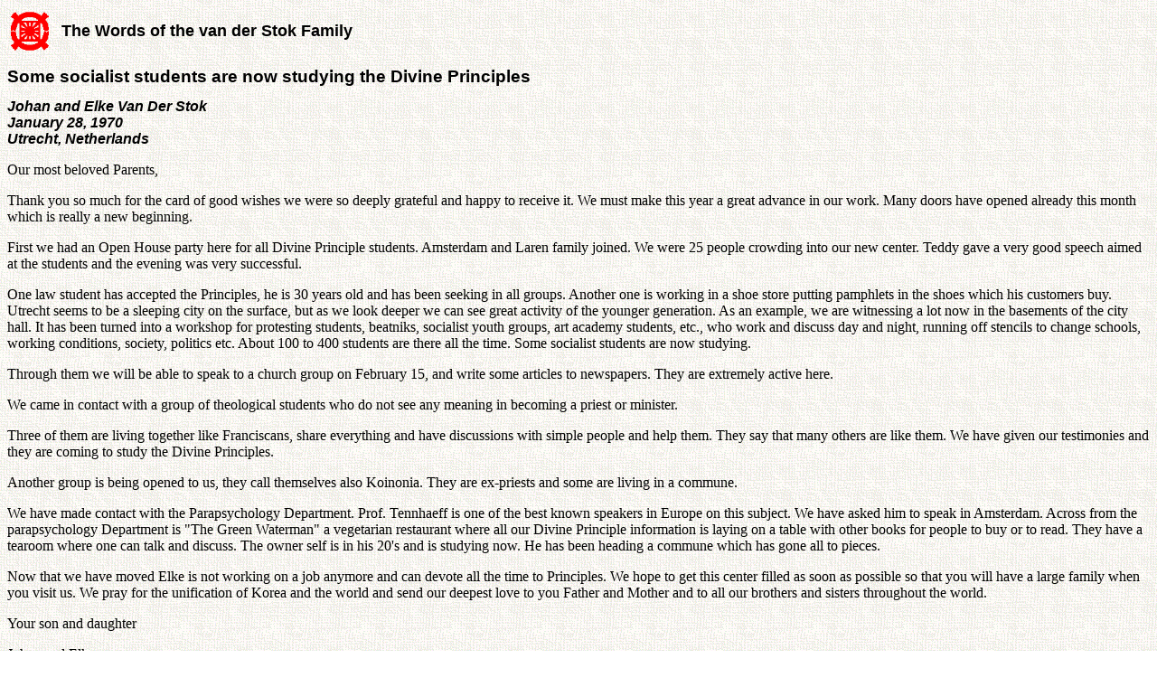

--- FILE ---
content_type: text/html
request_url: https://www.tparents.org/Library/Unification/Talks2/vanderstok/Vanderstok-700128.htm
body_size: 4602
content:
<!DOCTYPE HTML PUBLIC "-//W3C//DTD HTML 4.0 Transitional//EN">
<HTML>
<HEAD>
	<META HTTP-EQUIV="CONTENT-TYPE" CONTENT="text/html; charset=windows-1252">
	<TITLE>Some socialist students are now studying the Divine Principles - Johan and Elke Van Der Stok</TITLE>
	<META NAME="GENERATOR" CONTENT="OpenOffice.org 3.1  (Win32)">
	<META NAME="CREATED" CONTENT="0;0">
	
	<META NAME="CHANGED" CONTENT="20131231;1333200">
	<STYLE TYPE="text/css">
	<!--
		TD P { page-break-before: auto; page-break-after: auto }
		H1 { font-family: "Arial", sans-serif; font-size: 14pt }
		P { page-break-before: auto; page-break-after: auto }
		H2 { font-family: "Arial", sans-serif; font-size: 12pt; font-style: italic }
	-->
	</STYLE>
</HEAD>
<BODY LANG="en-US" BACKGROUND="AMOEBA.GIF" DIR="LTR">
<TABLE CELLPADDING=2 CELLSPACING=2 STYLE="page-break-before: always">
	<TR>
		<TD WIDTH=50>
			<P><IMG SRC="UC62.gif" NAME="graphics1" ALIGN=BOTTOM WIDTH=42 HEIGHT=45 BORDER=0></P>
		</TD>
		<TD WIDTH=550>
			<P><FONT FACE="Arial, Helvetica"><FONT SIZE=4><B>The Words of the
			van der Stok Family</B></FONT></FONT></P>
		</TD>
	</TR>
</TABLE>
<H1>Some socialist students are now studying the Divine Principles</H1>
<H2>Johan and Elke Van Der Stok<BR>January 28, 1970<BR>Utrecht,
Netherlands</H2>
<P>Our most beloved Parents,</P>
<P>Thank you so much for the card of good wishes we were so deeply
grateful and happy to receive it. We must make this year a great
advance in our work. Many doors have opened already this month which
is really a new beginning.</P>
<P>First we had an Open House party here for all Divine Principle
students. Amsterdam and Laren family joined. We were 25 people
crowding into our new center. Teddy gave a very good speech aimed at
the students and the evening was very successful.</P>
<P>One law student has accepted the Principles, he is 30 years old
and has been seeking in all groups. Another one is working in a shoe
store putting pamphlets in the shoes which his customers buy. Utrecht
seems to be a sleeping city on the surface, but as we look deeper we
can see great activity of the younger generation. As an example, we
are witnessing a lot now in the basements of the city hall. It has
been turned into a workshop for protesting students, beatniks,
socialist youth groups, art academy students, etc., who work and
discuss day and night, running off stencils to change schools,
working conditions, society, politics etc. About 100 to 400 students
are there all the time. Some socialist students are now studying.</P>
<P>Through them we will be able to speak to a church group on
February 15, and write some articles to newspapers. They are
extremely active here.</P>
<P>We came in contact with a group of theological students who do not
see any meaning in becoming a priest or minister.</P>
<P>Three of them are living together like Franciscans, share
everything and have discussions with simple people and help them.
They say that many others are like them. We have given our
testimonies and they are coming to study the Divine Principles.</P>
<P>Another group is being opened to us, they call themselves also
Koinonia. They are ex-priests and some are living in a commune.</P>
<P>We have made contact with the Parapsychology Department. Prof.
Tennhaeff is one of the best known speakers in Europe on this
subject. We have asked him to speak in Amsterdam. Across from the
parapsychology Department is &quot;The Green Waterman&quot; a
vegetarian restaurant where all our Divine Principle information is
laying on a table with other books for people to buy or to read. They
have a tearoom where one can talk and discuss. The owner self is in
his 20's and is studying now. He has been heading a commune which has
gone all to pieces.</P>
<P>Now that we have moved Elke is not working on a job anymore and
can devote all the time to Principles. We hope to get this center
filled as soon as possible so that you will have a large family when
you visit us. We pray for the unification of Korea and the world and
send our deepest love to you Father and Mother and to all our
brothers and sisters throughout the world.</P>
<P>Your son and daughter</P>
<P>Johan and Elke&nbsp;</P>
<TABLE BORDER=0 CELLPADDING=4 CELLSPACING=2>
	<TR>
		<TD>
			<P><A HREF="0-Toc.htm">Table of Contents</A></P>
		</TD>
		<TD>
			<P><A HREF="http://www.tparents.org/default.htm">Tparents Home</A></P>
		</TD>
		<TD>
			<P><A HREF="http://www.tparents.org/Lib-Moon.htm">Moon Family Page</A></P>
		</TD>
		<TD>
			<P><A HREF="http://www.tparents.org/Lib-Unif.htm">Unification
			Library</A></P>
		</TD>
	</TR>
</TABLE>
<P><BR><BR>
</P>
</BODY>
</HTML>
